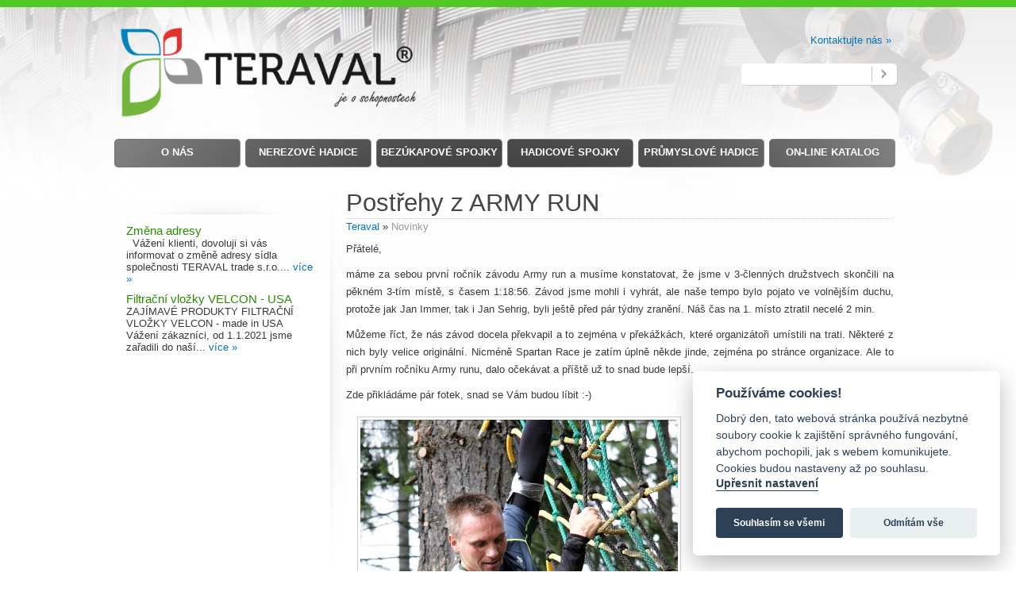

--- FILE ---
content_type: text/html; charset=utf-8
request_url: https://www.teraval.cz/cz/postrehy-z-army-run-1404042240.html
body_size: 6414
content:
<!DOCTYPE html PUBLIC "-//W3C//DTD XHTML 1.0 Transitional//EN" "http://www.w3.org/TR/xhtml1/DTD/xhtml1-transitional.dtd">
<html xmlns="http://www.w3.org/1999/xhtml" xmlns:fb="http://www.facebook.com/2008/fbml"  xml:lang="cs" lang="cs">
<head>
	<title>Teraval - Postřehy z ARMY RUN</title>
	<meta http-equiv="Content-Type" content="text/html; charset=utf-8" />
	<meta http-equiv="cache-control" content="public" />
	<meta http-equiv="expires" content="Thu, 01 Jan 1970 00:00:00 GMT" />
	<meta name="SKYPE_TOOLBAR" content="SKYPE_TOOLBAR_PARSER_COMPATIBLE" />
	<meta name="author" content="MPresent s.r.o." />
	<meta name="copyright" content="MPresent, 2026" />
	<meta name="creation_date" content="2011" />
	<meta name="robots" content="index, follow, archive" />
	<meta name="keywords" content="teraval, průmysl, komponenty, hadice, spojky, čerpací technologie" />
	<meta name="description" content="Firma Leoš Váleček - TERAVAL je součástí obchodního trhu se zaměřením na dodávky průmyslových komponentů" />
	<meta http-equiv="Pragma" content="no-cache" />
	<meta http-equiv="Expires" content="-1" />
	<link rel="icon" href="http://www.teraval.cz/favicon.ico" />
	<link href="/styles/lightbox.css?a=1 " rel="stylesheet" type="text/css" media="screen" />
	<link href="/styles/common.css?a=1 " rel="stylesheet" type="text/css" media="screen" />
	<link href="/styles/default.css?a=1 " rel="stylesheet" type="text/css" media="screen" />
	<link href="/styles/dhtmlmenu.css?a=1 " rel="stylesheet" type="text/css" media="screen" />
	<link href="/styles/components.css?a=1 " rel="stylesheet" type="text/css" media="screen" />
	<link href="/styles/print.css?a=1 " rel="stylesheet" type="text/css" media="print" />
	<link rel="alternate" type="application/rss+xml" title="Novinky" href="http://www.teraval.cz/cz/rss/rssnews/" />
	<script src="/javascripts/jquery.all.in.one.js" type="text/javascript"></script>
	<script src="/javascripts/jquery/jquery.lightbox.js" type="text/javascript"></script>
	<script src="/javascripts/dwelangCZ.js" type="text/javascript"></script>
	<script src="/javascripts/components/OnlineDiscussion.js" type="text/javascript"></script>
	<script src="/javascripts/components/Menu.js" type="text/javascript"></script>
	<script src="/dwe/javascripts/mpf_scripts.js" type="text/javascript"></script>
	<script type="text/javascript"> var AC_FL_RunContent = 0; </script>
	<script type="text/javascript"> var DetectFlashVer = 0; </script>
	<script type="text/javascript" src="/javascripts/dwe.js"></script>
	<script type="text/vbscript" src="/javascripts/swfver.vbs"></script>
	<script type="text/javascript">
		<!--
		this.FlashObjectsList = [];
		var root_url = 'http://www.teraval.cz/';
		// -->
	</script>
              <link href="/consent/cookieconsent.css" rel="stylesheet" />
            <script defer src="/consent/cookieconsent.js"></script>
            <script defer src="/consent/cookieconsent-init.js"></script>
</head>
<body onload="onLoadParseCommand();">
	<form id="mainForm" name="mainForm" enctype="multipart/form-data" method="post" action="">
		<p class="pinputs">
		<input type="hidden" value="" name="CommandName" id="CommandName" />
		<input type="hidden" value="" name="CommandArgument" id="CommandArgument" />
		<input type="hidden" value="" name="ComponentId" id="ComponentId" />
		</p>
		<div id="body">
	<div id="bodyTop">
	   <div id="bodyBottom">
	      <div id="bodyBottomFooter">
			   <div id="bodyHolder">
			      <div id="contentHolder">
			         <div id="rightHolder">
			            <div id="formId_9e67f3feb2b09ff2521a3fd303357f3d" class="detail">

	<div id="detail">
		<h1>Postřehy z ARMY RUN</h1>
		<div class="trace" ><a class="homeTrace" href="http://www.teraval.cz/cz/">Teraval</a> &raquo; <a href="http://www.teraval.cz/cz/novinky/nove-pridano-1404041935.html">Novinky</a></div>
		

		<!-- fckeditor content -->
		<p>Přátelé,</p>
<p>máme za sebou první ročník závodu Army run a musíme konstatovat, že jsme v 3-členných družstvech skončili na pěkném 3-tím místě, s časem 1:18:56. Závod jsme mohli i vyhrát, ale naše tempo bylo pojato ve volnějším duchu, protože jak Jan Immer, tak i Jan Sehrig, byli ještě před pár týdny zranění. Náš čas na 1. místo ztratil necelé 2 min.</p>
<p>Můžeme říct, že nás závod docela překvapil a to zejména v překážkách, které organizátoři umístili na trati. Některé z nich byly velice originální. Nicméně Spartan Race je zatím úplně někde jinde, zejména po stránce organizace. Ale to při prvním ročníku Army runu, dalo očekávat a příště už to snad bude lepší.</p>
<p>Zde přikládáme pár fotek, snad se Vám budou líbit :-)</p>
<p>&#160;<a href="http://www.teraval.cz/res/dwe-files/n_1404042270.jpg" rel="lightbox[img ]"><img width="400" vspace="3" hspace="3" height="600" src="http://www.teraval.cz/res/dwe-files/1404042270.jpg" alt="" />&#160;&#160; <br />
</a></p>
<p><a href="http://www.teraval.cz/res/dwe-files/n_1404042271.jpg" rel="lightbox[img ]"><img width="400" vspace="3" hspace="3" height="600" src="http://www.teraval.cz/res/dwe-files/1404042271.jpg" alt="" /></a> <a href="http://www.teraval.cz/res/dwe-files/n_1404042269.jpg" rel="lightbox[img ]"><img width="400" vspace="3" hspace="3" height="600" src="http://www.teraval.cz/res/dwe-files/1404042267.jpg" alt="" /><img width="400" vspace="3" hspace="3" height="600" alt="" src="http://www.teraval.cz/res/dwe-files/1404042268.jpg" /><img width="400" vspace="3" hspace="3" height="600" alt="" src="http://www.teraval.cz/res/dwe-files/1404042269.jpg" /></a></p>
<p>&#160;</p>
<p>více fotek zde</p>
<p><a href="https://www.dropbox.com/photos/album/WS2huKFzOpL3KFq" onclick="window.open(this.href,'','resizable=no,location=no,menubar=no,scrollbars=no,status=no,toolbar=no,fullscreen=no,dependent=no,status'); return false" title="ARMY RUN - DROPBOX" class="buttonGreen">Fotky z Army Run 2014 - DROPBOX<br />
</a></p>
<p>TERAVAL tým</p>
<p>&#160;</p>
<p>*************************************************************</p>
<p>Vážení přátelé,</p>
<p>TERAVAL tým se již brzy zúčastní nejtěžšího závodu SPARTAN&#160;RACE - tzv. BEAST.</p>
<p>Tento závod nás čeká za 3 týdny ve slovenschých Donovalech (FATRA) a protože si potřebujeme prověřit naší fyzickou zdatnost, vyrážíme tak na další extrémní překážkový závod. Na ARMY&#160;RUN.</p>
<p>V rámci přípravy, tak poběžíme trasu 10 km, tedy tzv. CIVIL. Zde si chceme nejen prověřit naší fyzickou kondici, o které (ne) pochybujeme :-), ale hlavně se chceme podívat i na jiný závod, než je SPARTAN&#160;RACE.</p>
<p><img width="703" vspace="3" hspace="3" height="260" alt="" class="frame" src="http://www.teraval.cz/res/dwe-files/1404042241.jpg" /></p>
<p>&#160;</p>
<p>Více o Army run - klikněte na odkaz</p>
<p><a target="_blank" href="http://www.armyrun.cz/cz/" title="ARMY RUN 2014 " class="buttonBlue">KLIKNI&#160;ZDE</a></p>
<p>Fotky ze závodu, postřehy atd. budou dostupné po tomto víkendu.</p>
<p>TERAVAL tým&#160;</p>
		<!-- END fckeditor content -->

		
		
		

		
	</div>

	
	
	
</div>
<div id="inqury">
	<h2>Anketa:</h2>    
    <div class="otazka">Anketní otázka ANO/NE?</div>
		
		              <a href="#" class="fl" onclick="sendCommand('CmdVote',17)">Ano, dobrý :-)</a><span class="fr">95%</span>
		              <div class="bar clear"><div class="fill" style="width:95%;"></div></div>
		
		              <a href="#" class="fl" onclick="sendCommand('CmdVote',18)">Nic moc :-(</a><span class="fr">5%</span>
		              <div class="bar clear"><div class="fill" style="width:5%;"></div></div>
		
		<div class="hlasovalo">Celkem hlasujících: </div>
		<div class="select"></div>            
</div>

               

			            <br /><br /><br /><br /><br /><br /><br /><br /><br /><br />
			            <br /><br /><br /><br /><br /><br /><br /><br /><br /><br />
			         </div>
					   <div id="leftHolder">
					      <div id="mainMenuLeft">
					      	<!-- Menu START -->

<!-- Menu END -->



<script type="text/javascript">
var menu0 = new Menu("#mainmenuLeft"); 
menu0.type = 'v';
menu0.execute();
</script>

					      </div>
					      <div class="clearLine">&nbsp;</div>
					      <div id="newsHolder" class="inner">
					         

	<div class="item">
	  <h4>Změna adresy</h4>
	  <p>&#160;
Vážení klienti,
dovoluji si vás informovat o změně adresy sídla společnosti TERAVAL trade s.r.o.... <a href="http://www.teraval.cz/novinky/" title="Změna adresy">více &raquo;</a></p>
	</div>

	<div class="item">
	  <h4>Filtrační vložky VELCON - USA</h4>
	  <p>ZAJÍMAVÉ PRODUKTY

FILTRAČNÍ VLOŽKY VELCON - made in USA

&#160;
Vážení zákazníci, od 1.1.2021 jsme zařadili do naší... <a href="http://www.teraval.cz/novinky/" title="Filtrační vložky VELCON - USA">více &raquo;</a></p>
	</div>

					      </div>
					   </div>
					   <div class="clear"></div>
						<div id="footerHolder">
	<strong>TERAVAL trade s.r.o.</strong> | <a target="_blank"  href="https://maps.google.com/?q=Petra+Jilemnick%C3%A9ho+2460/7,+CZ+434+01+Most&amp;entry=gmail&amp;source=g">Petra Jilemnického 2460/7, CZ 434 01 Most</a> | Telefon: +420 417 639 778 | Mobil: +420 777 266 475 | e-mail: <a onclick="posliZpravu('valecek[zavinac]teraval.cz')">valecek&#160;&#64;&#160;teraval.cz</a><br />
	
	
	

Realizace <a target="_blank" href="http://www.flexisystems.cz" title="tvorba software">FlexiSystems s.r.o.</a>: <a target="_blank" href="http://www.flexisite.cz" title="tvorba webových stránek">tvorba webových stránek</a>, <a target="_blank" href="http://www.edituj.cz" title="redakční systém">redakční systém</a>.

	
	
</div>
<script type="text/plain"  data-cookiecategory="analytics">

  var _gaq = _gaq || [];
  _gaq.push(['_setAccount', 'UA-27520538-1']);
  _gaq.push(['_trackPageview']);

  (function() {
    var ga = document.createElement('script'); ga.type = 'text/javascript'; ga.async = true;
    ga.src = ('https:' == document.location.protocol ? 'https://ssl' : 'http://www') + '.google-analytics.com/ga.js';
    var s = document.getElementsByTagName('script')[0]; s.parentNode.insertBefore(ga, s);
  })();

</script>
					</div>
					<div id="menuHolder">
					   <!-- Menu START -->

	<ul class="list" id="mainmenu">
		
<li class="item submenu pos0  first ">

<a href="http://www.teraval.cz/cz/kontakt-teraval-trade-s-r-o-1404042375.html" class=" " target="_self">O nás</a> 

<ul class="subList level_1 ">

<li class="item pos0  first ">

<a href="http://www.teraval.cz/cz/o-nas-1404041521.html" class=" " target="_self">O nás</a> 

</li>

<li class="item pos1  ">

<a href="http://www.teraval.cz/cz/osobni-profil-1404041583.html" class=" " target="_self">Osobní profil</a> 

</li>

<li class="item pos2  ">

<a href="http://www.teraval.cz/cz/sponzoring-1404041545.html" class=" " target="_self">Sponzoring</a> 

</li>

<li class="item pos3  last ">

<a href="http://www.teraval.cz/cz/ke-stazeni-1404041643.html" class=" " target="_self">Ke stažení</a> 

</li>

</ul>

</li>

<li class="item submenu pos1  ">

<a href="http://www.teraval.cz/cz/nerezove-hadice-1404042462.html" class=" " target="_self">Nerezové hadice</a> 

<ul class="subList level_1 ">

<li class="item pos0  first ">

<a href="http://www.teraval.cz/cz/nerezove-a-kryogenni-hadice-tinkair-1404041651.html" class=" " target="_self">nerezové a kryogenní hadice TINKAIR</a> 

</li>

<li class="item pos1  last ">

<a href="http://www.teraval.cz/cz/vakuovane-kryogenni-hadice-teravac-flexi-1404042058.html" class=" " target="_self">vakuované kryogenní hadice - TERAVAC FLEXI</a> 

</li>

</ul>

</li>

<li class="item submenu pos2  ">

<a href="http://www.teraval.cz/cz/mann-tek-bezukapove-spojky-1404042464.html" class=" " target="_self">Bezúkapové spojky</a> 

<ul class="subList level_1 ">

<li class="item pos0  first ">

<a href="http://www.teraval.cz/cz/spojky-ddc-kapalna-media-1404042465.html" class=" " target="_self">spojky DDC - kapalná média</a> 

</li>

<li class="item pos1  ">

<a href="http://www.teraval.cz/cz/spojky-dgc-lpg-a-plynna-media-1404042466.html" class=" " target="_self">spojky DGC - LPG a plynná média</a> 

</li>

<li class="item pos2  ">

<a href="http://www.teraval.cz/cz/spojky-dac-letecke-spojky-1404042467.html" class=" " target="_self">spojky DAC - letecké spojky</a> 

</li>

<li class="item pos3  ">

<a href="http://www.teraval.cz/cz/spojky-dcc-lnc-a-kryogenni-latky-196-c-1404042468.html" class=" " target="_self">spojky DCC - LNC a kryogenní látky -196°C</a> 

</li>

<li class="item pos4  last ">

<a href="http://www.teraval.cz/cz/spojky-sbc-trhaci-spojky-1404042469.html" class=" " target="_self">spojky SBC - trhací spojky</a> 

</li>

</ul>

</li>

<li class="item submenu pos3  ">

<a href="http://www.teraval.cz/cz/hadicove-spojky-1404041567.html" class=" " target="_self">Hadicové spojky</a> 

<ul class="subList level_1 ">

<li class="item pos0  first ">

<a href="http://www.teraval.cz/cz/spojky-kamlok-1404041703.html" class=" " target="_self">spojky KAMLOK</a> 

</li>

<li class="item pos1  ">

<a href="http://www.teraval.cz/cz/spojky-tw-tanker-din28450-1404041691.html" class=" " target="_self">spojky TW Tanker DIN28450</a> 

</li>

<li class="item pos2  ">

<a href="http://www.teraval.cz/cz/mann-tek-bezukapove-spojky-1404041697.html" class=" " target="_self">MANN-TEK bezúkapové spojky</a> 

</li>

<li class="item pos3  ">

<a href="http://www.teraval.cz/cz/spojky-a-spony-en14420-1404041692.html" class=" " target="_self">spojky a spony EN14420</a> 

</li>

<li class="item pos4  ">

<a href="http://www.teraval.cz/cz/spojky-storz-1404041693.html" class=" " target="_self">spojky STORZ</a> 

</li>

<li class="item pos5  ">

<a href="http://www.teraval.cz/cz/spojky-guillemin-1404041694.html" class=" " target="_self">spojky GUILLEMIN</a> 

</li>

<li class="item pos6  ">

<a href="http://www.teraval.cz/cz/spojky-perrot-1404041695.html" class=" " target="_self">spojky PERROT</a> 

</li>

<li class="item pos7  ">

<a href="http://www.teraval.cz/cz/spojky-bauer-1404041696.html" class=" " target="_self">spojky BAUER</a> 

</li>

<li class="item pos8  ">

<a href="http://www.teraval.cz/cz/hadicove-priruby-1404041699.html" class=" " target="_self">hadicové příruby</a> 

</li>

<li class="item pos9  ">

<a href="http://www.teraval.cz/cz/bezpecnostni-trhaci-spojky-1404041698.html" class=" " target="_self">bezpečnostní trhací spojky</a> 

</li>

<li class="item pos10  ">

<a href="http://www.teraval.cz/cz/bezukapova-spojka-pro-ad-blue-1404042113.html" class=" " target="_self">bezúkapová spojka pro AD-BLUE</a> 

</li>

<li class="item pos11  ">

<a href="http://www.teraval.cz/cz/zeleznicni-spojky-raj-1404042360.html" class=" " target="_self">železniční spojky RAJ</a> 

</li>

<li class="item pos12  ">

<a href="http://www.teraval.cz/cz/spojky-spherical-1404042361.html" class=" " target="_self">spojky SPHERICAL</a> 

</li>

<li class="item pos13  last ">

<a href="http://www.teraval.cz/cz/vagonove-spojky-mito-din6602-1404042492.html" class=" " target="_self">vagónové spojky MITO DIN6602</a> 

</li>

</ul>

</li>

<li class="item submenu pos4  ">

<a href="http://www.teraval.cz/cz/hadice-1404041523.html" class=" " target="_self">Průmyslové hadice</a> 

<ul class="subList level_1 ">

<li class="item pos0  first ">

<a href="http://www.teraval.cz/cz/kompozitni-hadice-gutteling-1404041676.html" class=" " target="_self">kompozitní hadice - GUTTELING</a> 

</li>

<li class="item pos1  ">

<a href="http://www.teraval.cz/cz/hadice-pro-phm-kanaflex-st120lt-1404041530.html" class=" " target="_self">hadice pro PHM - KANAFLEX ST120LT</a> 

</li>

<li class="item pos2  ">

<a href="http://www.teraval.cz/cz/hadice-pro-asfalt-tera-bitumen-220-1404041738.html" class=" " target="_self">hadice pro asfalt - TERA BITUMEN 220</a> 

</li>

<li class="item pos3  ">

<a href="http://www.teraval.cz/cz/hadice-pro-chemii-terachem-upe-1404042006.html" class=" " target="_self">hadice pro chemii - TERACHEM UPE</a> 

</li>

<li class="item pos4  ">

<a href="http://www.teraval.cz/cz/hadice-pro-chemii-manichem-upe-1404042046.html" class=" " target="_self">hadice pro chemii - MANICHEM UPE</a> 

</li>

<li class="item pos5  ">

<a href="http://www.teraval.cz/cz/pryzove-hadice-1404041637.html" class=" " target="_self">pryžové hadice</a> 

</li>

<li class="item pos6  ">

<a href="http://www.teraval.cz/cz/odsavaci-hadice-1404041659.html" class=" " target="_self">odsávací hadice</a> 

</li>

<li class="item pos7  ">

<a href="http://www.teraval.cz/cz/pozarni-hadice-1404041665.html" class=" " target="_self">požární hadice</a> 

</li>

<li class="item pos8  last ">

<a href="http://www.teraval.cz/cz/plastove-hadice-1404041688.html" class=" " target="_self">plastové hadice</a> 

</li>

</ul>

</li>

<li class="item pos5  last ">

<a href="https://www.teraval.cz/shop/" class=" " target="_self">on-line Katalog</a> 

</li>

	</ul>

<!-- Menu END -->



<script type="text/javascript">
var menu1 = new Menu("#mainmenu"); 
menu1.type = 'h';
menu1.execute();
</script>

					</div>
					<div id="headerholder">
					   <a class="logoTeraval" href="http://www.teraval.cz/" title="Teraval - úvodní strana">&nbsp;</a>
					</div>
					<div id="searchHolder">
	<input type="text" class="searchInput" value="" id="searchWord" name="searchWord" onkeypress="searchKeyEnter(this,event);" />
	<input id="searchButton" type="submit" onclick="sendCommand('CmdSearch'); return FALSE;" value="" class="searchButton" name="CmdSearch" onkeypress="searchKeyEnter(this,event);"/>
	<div class="clear"></div>
</div> 
<div id="headerSlogan">
	<div class="slogan slogan-2"></div>
</div>
					<a class="topContact" href="/cz/kontakt-teraval-trade-s-r-o-1404042375.html" title="Kontaktujte nás">Kontaktujte nás &raquo;</a>
				</div>
			</div>
		</div>
	</div>
<script type="text/plain" data-cookiecategory="marketing">
/* <![CDATA[ */
var seznam_retargeting_id = 51900;
/* ]]> */
</script>
<script type="text/plain" data-cookiecategory="marketing" src="//c.imedia.cz/js/retargeting.js"></script>

</div>

<script type="text/javascript">

$(document).ready(function()
{
	$(".homeBox a img").mouseenter(function ()
	{
		$(this).animate({"opacity": "0.5"}, 200, function()
		{
			$(this).animate({"opacity": "1"}, 200);
  		});
	});
});
</script>
		<div id="tooltips"></div>
		<div id="dialogs"></div>
	</form>
	<script type="text/javascript" src="/javascripts/contextsearchresult.js"></script>
</body>


</html>


--- FILE ---
content_type: text/css
request_url: https://www.teraval.cz/styles/common.css?a=1
body_size: 2497
content:
/******************************************************************************/
/*********** NADPISY ************/

h1,h2,h3,h4,h5,h6 {
	margin:0px; padding:0px;
}
#homeBox h2 {
    font-family: Calibri, Myriad Pro;
    font-size: 12pt;
    color: #303030;
    padding: 1px 0px 0px 15px;
    margin: 10px 0px 0px 19px;
    line-height: 90%;
}
#homeBox h2.greenItem {
	background: url('../images/greenItem.gif') no-repeat left center;
}
#homeBox h2.redItem {
	background: url('../images/redItem.gif') no-repeat left center;
}
#homeBox h2.blueItem {
	background: url('../images/blueItem.gif') no-repeat left center;
}
#homeBox h2.greyItem {
	background: url('../images/greyItem.gif') no-repeat left center;
}
#greenBox h3 {
	color: #023c01;
   font-size: 19pt; font-weight: normal;
   letter-spacing: -1px;
   margin: 0px 0px 10px 0px;
}
#greenBox h4 {
   color: #023c01;
   font-size: 11pt;
}
#rightHolder h1 {
   font-size: 23pt; font-weight: normal;
   color:#454545;
   border-bottom: 1px dotted #ccc;
   margin: 0px 0px 2px 0px; padding: 0px 0px 5px 0px;
   line-height: 100%;
}
#rightHolder h2 {
   font-size: 21pt; font-weight: normal;
   color:#007ebf;
   margin: 0px 0px 10px 0px; padding: 0px 0px 5px 0px;
   line-height: 100%;
}
#rightHolder h3 {
   font-size: 19pt; font-weight: normal;
   color:#c21a0e;
   margin: 0px 0px 8px 0px; padding: 0px 0px 5px 0px;
   line-height: 100%;
}
#rightHolder h4 {
   font-size: 17pt; font-weight: normal;
   color:#666;
   margin: 0px 0px 7px 0px; padding: 0px 0px 5px 0px;
   line-height: 100%;
}
#rightHolder h5 {
   font-size: 17pt; font-weight: normal;
   color:#222;
   margin: 0px 0px 6px 0px; padding: 0px 0px 5px 0px;
   line-height: 100%;
}
#rightHolder h6 {
   font-size: 15pt; font-weight: normal;
   color:#000;
   margin: 0px 0px 6px 0px; padding: 0px 0px 5px 0px;
   line-height: 100%;
}
#leftHolder h4 {
   font-size: 11pt; font-weight: normal;
   color:#278c00;
   margin: 5px 0px 0px 15px;
}
#rightHolder h2.newsTitle {
   background: url('../images/icoNews.gif') no-repeat left center;
   padding: 2px 0 2px 25px;
   font-size: 13pt;
}
h1.homeTitle {
    font-size: 8px;
    position: absolute;
    left: 2px;
    top: 82px;
    width: 50px;
    line-height: 100%;
    text-indent: -5000px;
}


/******************************************************************************/
/*********** ÁČKA ************/

a {
	color: #0075b7;
	text-decoration: none;
}
a:hover {
  text-decoration: underline;
}
.logoTeraval {
    background: url(../images/logoTeraval.png?a=1) no-repeat left top;
    display: block;
    width: 494px;
    height: 117px;
    position: absolute;
    left: 0px;
    top: 25px;
    text-decoration: none;
    background-size: contain;
    margin-top: 6px;
}
}
.topContact {
	background: url('../images/topContact.png') no-repeat left top;
	width:180px; height: 27px;
	display: block;
   position: absolute;
   right: 5px; top: 0px;
   color:#023c00;
   text-transform: uppercase;
   font-weight: bold;
   padding: 8px 0px 0px 17px;
}
#greenBox a {
   color: #023c01;
}
.redButton {
	background: url('../images/redButton.png') no-repeat left top;
	display: block;
	width:202px; height: 29px;
	padding: 9px 0px 0px 35px;
	color: #fff;
   text-decoration: none; text-transform: uppercase;
   font-weight: bold;
}
.redButton.top {
	margin: -41px 7px 32px 0px;
}
.redButton.bottom {
	margin: 3px 0px 0px 0px;
}
#footerHolder a {
	color:#626162;
}
.trace a {
	color: #989898;
}
.trace a.homeTrace {
	color:#0075b7;
}
a.buttonRed {
	display: inline-block;
	padding: 7px 15px; margin: 0px 5px 5px 0px;
	background: #de1608;
	border: 2px solid #bf0e02;
	color: #fff;
   text-decoration: none;
   -webkit-border-radius: 4px;
	-moz-border-radius: 4px;
	border-radius: 4px;
}
a.buttonRed:hover {
	background: #bf0e02;
}
a.buttonBlue {
	display: inline-block;
	padding: 7px 15px; margin: 0px 5px 5px 0px;
	background: #1487c8;
	border: 2px solid #0f6ea4;
	color: #fff;
   text-decoration: none;
   -webkit-border-radius: 4px;
	-moz-border-radius: 4px;
	border-radius: 4px;
}
a.buttonBlue:hover {
	background: #0f6ea4;
}
a.buttonGreen {
	display: inline-block;
	padding: 7px 15px; margin: 0px 5px 5px 0px;
	background: #3dab3e;
	border: 2px solid #279228;
	color: #fff;
   text-decoration: none;
   -webkit-border-radius: 4px;
	-moz-border-radius: 4px;
	border-radius: 4px;
}
a.buttonGreen:hover {
	background: #279228;
}
a.buttonGrey {
	display: inline-block;
	padding: 7px 15px; margin: 0px 5px 5px 0px;
	background: #878787;
	border: 2px solid #656565;
	color: #fff;
   text-decoration: none;
   -webkit-border-radius: 4px;
	-moz-border-radius: 4px;
	border-radius: 4px;
}
a.buttonGrey:hover {
	background: #656565;
}

/******************************************************************************/
/*********** CLASS ************/

.red {
	color:#ce190e;
}
.blue {
	color: #007abd;
}
.green {
	color: #4eb148;
}

/******************************************************************************/
/*********** IMAGES ************/

#rightHolder img {
    border: 1px solid #CCCCCC;
    margin: 6px 10px 0px 10px;
    padding: 3px;
}

#rightHolder .obrazek a img {
      border: 0 none; 
    margin: 3px 0 0px 0;
    padding: 3px;
}


#rightHolder img[align='left'] {
	margin:6px 10px 0px 0px;
}
#rightHolder img[align='right'] {
	margin:0px 10px 6px 0px;
}
#rightHolder .noBorder, #rightHolder .frame {
	margin:0px; padding:0px;
	border:none;
}

/******************************************************************************/
/*********** SEZNAMY ************/

#menuHolder ul {
   list-style-type: none;
   margin:0px; padding:0px;
}
#menuHolder ul li {
   list-style-type: none;
   display: block;
   float:left;
   position: relative;
}
#menuHolder ul li a {
   background: url('../images/backgroundMenu.png') no-repeat;
	width:159px; height:27px;
   text-align: center; text-transform: uppercase;
	color:#fff;
	display: block;
   font-weight: bold;
	padding: 9px 0px 0px 0px; margin: 0px 6px 0px 0px;
}
#menuHolder ul li.pos0 a {
   background-position: left top;
}
#menuHolder ul li.pos1 a {
   background-position: -159px top;
}
#menuHolder ul li.pos2 a {
   background-position: -318px top;
}
#menuHolder ul li.pos3 a {
   background-position: -477px top;
}
#menuHolder ul li.pos4 a {
   background-position: -636px top;
}
#menuHolder ul li.pos5 a {
   background-position: -795px top;
}
#menuHolder ul li.last a {
	margin:0px;
}
#menuHolder ul li a:hover,
#menuHolder ul li a.active {
	background-position: right top;
   text-decoration: none;
}
#menuHolder ul li ul {
	display: none;
   position: absolute;
   left:0px; top: 36px;
   width:200px;
   padding: 5px 0px 0px 0px;
}
#menuHolder ul li ul li {
	float:none;
}
#menuHolder ul li ul li a {
	background:none;
	background-image: url('../images/greySpacer.png');
   text-align: left; text-transform: none;
   font-weight: normal;
   padding: 5px 10px; margin: 0px;
   width:180px; height: auto;
}
#menuHolder ul li ul li a:hover {
	background: #454545;
}
#mainMenuLeft ul {
   list-style-type: none;
   margin: 7px 0px 0px 0px; padding: 0px;
}
#mainMenuLeft ul li {
	display: block;
}
#mainMenuLeft ul li a {
	background: url('../images/arrowList.png') no-repeat left center;
	padding: 5px 0px 5px 30px; margin: 0px 0px 0px 0px;
	display: block;
	width:223px;
	color:#6c6c6c;
	border-bottom:1px dotted #ccc;
}
#mainMenuLeft ul li a:hover,
#mainMenuLeft ul li a.active,
#mainMenuLeft ul li a.open {
   background-position: right center;
   color: #0270ac;
   text-decoration: none;
}
#mainMenuLeft ul li.last a {
	border-bottom: none;
}
#mainMenuLeft ul li ul {
	background: #f8f8f8;
	margin: 0px 15px 0px 0px; padding: 5px 0px;
}
#mainMenuLeft ul li ul li a {
	background-position: 15px center;
	color:#484848;
	padding: 2px 0px 2px 45px;
	width: 208px;
	border:none;
}
#mainMenuLeft ul li ul li a:hover,
#mainMenuLeft ul li ul li a.open,
#mainMenuLeft ul li ul li a.active {
   background-position: -237px center;
   color: #000;
   text-decoration: none;
}
#pureDocument ul,
#rightHolder ul {
   list-style-type: none;
   margin: 0px; padding: 0px;
}
#pureDocument ul li,
#rightHolder ul li {
	background: url('../images/listItem.png') no-repeat left 6px;
	display: block;
	padding: 3px 0px 3px 10px;
}

/******************************************************************************/
/*********** PECKA ************/

#greenBox p {
	margin: 0px 0px 10px 0px;
}
#leftHolder p {
	margin: 0px 15px 10px 15px;
}
#rightHolder p {
   line-height: 170%;
	text-align: justify;
	margin: 0px 0px 10px 0px;
}

/******************************************************************************/
/*********** TABLE ************/

body table {
  border-collapse: collapse;
  border: 1px solid #ccc;
  margin-top:10px;
  margin-bottom:10px;
  font-size:13px;
}
body table td {
  border-collapse: collapse;
  border: 1px solid #ccc;
  padding:5px;
}
body table.form_table1 {
  border-collapse: collapse;
  border: 1px solid #fff;
}
body table.form_table1 td {
  border-collapse: collapse;
  border: 1px solid #fff;
  color:white;
  background:#4b4b4b;
  padding:5px;
}
body table.form_table2 {
   border-collapse: collapse;
   border:none;
}
body table.form_table2 tr td {
	padding:5px 0px;
	border:none;
   border-collapse: collapse;
}

/******************************************************************************/
/*********** INPUT ************/

input.searchInput {
	border:none;
	background:none;
	color:#8f8e8e;
	margin: 4px 0px 0px 5px;
	float:left;
	width: 152px;
}
.searchButton {
	width:40px; height:27px;
	display:block;
	float:right;
	border:none;
	background: none;
   cursor: pointer;
}
#rightHolder input.Count {
	background: none repeat scroll 0 0 white;
	border: 1px solid #CCCCCC;
	color: #737373;
	display: block;
	height: 19px;
	margin-left: 10px;
	padding-top: 0;
	&padding-top:5px;
	&height:20px;
	width: 25px !important;
}
input.BuyIn {
	background: none repeat scroll 0 0 #93117e;
	border: medium none;
	color: #FFFFFF;
	cursor: pointer;
	display: block;
	margin-left: 10px;
}
input.go {
	display:block;
	background: #93117e;
	color:#FFF;
	border:none;
   font-size: 12px;
   padding:1px 5px;
   cursor: pointer;
}
#rightHolder input[type="text"], #rightHolder input[type="password"] {
	border:1px solid #ccc;
	padding:5px 5px;
	width:220px;
}
#rightHolder textarea {
	border:1px solid #ccc;
	padding:5px 5px;
	resize:none;
}
#rightHolder input[type="button"], #rightHolder input[type="submit"], #rightHolder input[type="reset"] {
	border:1px solid #b2190d;
	padding:5px 15px;
	background: #ca0d00;
	width:180px;
	color:#fff;
   cursor: pointer;
}
#rightHolder input[type="button"]:hover, #rightHolder input[type="submit"]:hover, #rightHolder input[type="reset"]:hover {
	background:#b30c00;
}

/******************************************************************************/
/*********** CONTETN CART ************/

div#full_shopcart, div#empty_shopcart {
	color: white;
	height: 82px;
	overflow: hidden;
	position: absolute;
	left: 326px;
	top: 130px;
	width: 261px;
   font-size: 12px !important;
}
.tac {padding-top: 15px;}

div.formular {
	padding:20px;
	border:1px solid #ccc;
	border-bottom-width:3px;
	margin-top:10px;
}
div#BottomRightPadd p#suma_razba,
div#BottomRightPadd p#suma_potisk {
	font-size: 17pt;
	font-weight: bold;
	margin:0px;
	text-align: right;
}

/*******SLEVY*****/
.puvodni_skrt {
	display: inline;
	color: #9f9f9f !important;
	font-weight: normal !important;
	text-decoration: line-through;
}

/******************************************************************************/
/*********** CLASSES ************/

.fl { float:left !important;}
.fr {float:right !important;}
.fn {float:none !important;}
.tal {text-align: left !important;}
.tar {text-align: right !important;}
.tac {text-align: center !important;}
.vat {vertical-align: top !important;}
.vam {vertical-align: middle !important;}
.vab {vertical-align: bottom !important;}
.bn {border:none !important;}
.bgn {background: none !important;}
.dn {display: none !important;}
.mrn {margin-right:0px !important;}
.mln {margin-left:0px !important;}
.mtn {margin-top:0px !important;}
.mbn {margin-bottom:0px !important;}
.fsi {font-style:italic !important;}
.fwb {font-weight:bold !important;}
.fwn {font-weight:none !important;}
.tdu {text-decoration: underline !important;}
.tdn {text-decoration: none !important;}
.db {display:block !important;}
.wsnw {white-space: nowrap !important;}
.w1 {width:1% !important;}
.w2 {width:2% !important;}
.w3 {width:3% !important;}
.w4 {width:4% !important;}
.w5 {width:5% !important;}
.w6 {width:6% !important;}
.w7 {width:7% !important;}
.w8 {width:8% !important;}
.w9 {width:9% !important;}
.w10 {width:10% !important;}
.w11 {width:11% !important;}
.w12 {width:12% !important;}
.w13 {width:13% !important;}
.w14 {width:14% !important;}
.w15 {width:15% !important;}
.w16 {width:16% !important;}
.w17 {width:17% !important;}
.w18 {width:18% !important;}
.w19 {width:19% !important;}
.w20 {width:20% !important;}
.w21 {width:21% !important;}
.w22 {width:22% !important;}
.w23 {width:23% !important;}
.w24 {width:24% !important;}
.w25 {width:25% !important;}
.w26 {width:26% !important;}
.w27 {width:27% !important;}
.w28 {width:28% !important;}
.w29 {width:29% !important;}
.w30 {width:30% !important;}
.w31 {width:31% !important;}
.w32 {width:32% !important;}
.w33 {width:33% !important;}
.w34 {width:34% !important;}
.w35 {width:35% !important;}
.w36 {width:36% !important;}
.w37 {width:37% !important;}
.w38 {width:38% !important;}
.w39 {width:39% !important;}
.w40 {width:40% !important;}
.w41 {width:41% !important;}
.w42 {width:42% !important;}
.w43 {width:43% !important;}
.w44 {width:44% !important;}
.w45 {width:45% !important;}
.w46 {width:46% !important;}
.w47 {width:47% !important;}
.w48 {width:48% !important;}
.w49 {width:49% !important;}
.w50 {width:50% !important;}
.w51 {width:51% !important;}
.w52 {width:52% !important;}
.w53 {width:53% !important;}
.w54 {width:54% !important;}
.w55 {width:55% !important;}
.w56 {width:56% !important;}
.w57 {width:57% !important;}
.w58 {width:58% !important;}
.w59 {width:59% !important;}
.w60 {width:60% !important;}
.w61 {width:61% !important;}
.w62 {width:62% !important;}
.w63 {width:63% !important;}
.w64 {width:64% !important;}
.w65 {width:65% !important;}
.w66 {width:66% !important;}
.w67 {width:67% !important;}
.w68 {width:68% !important;}
.w69 {width:69% !important;}
.w70 {width:70% !important;}
.w71 {width:71% !important;}
.w72 {width:72% !important;}
.w73 {width:73% !important;}
.w74 {width:74% !important;}
.w75 {width:75% !important;}
.w76 {width:76% !important;}
.w77 {width:77% !important;}
.w78 {width:78% !important;}
.w79 {width:79% !important;}
.w80 {width:80% !important;}
.w81 {width:81% !important;}
.w82 {width:82% !important;}
.w83 {width:83% !important;}
.w84 {width:84% !important;}
.w85 {width:85% !important;}
.w86 {width:86% !important;}
.w87 {width:87% !important;}
.w88 {width:88% !important;}
.w89 {width:89% !important;}
.w90 {width:90% !important;}
.w91 {width:91% !important;}
.w92 {width:92% !important;}
.w93 {width:93% !important;}
.w94 {width:94% !important;}
.w95 {width:95% !important;}
.w96 {width:96% !important;}
.w97 {width:97% !important;}
.w98 {width:98% !important;}
.w99 {width:99% !important;}
.w100 {width:100% !important;}


 
div.produkt .jmeno a:hover {
    text-decoration: none;
}

--- FILE ---
content_type: text/css
request_url: https://www.teraval.cz/styles/default.css?a=1
body_size: 1194
content:
/*  Documetn CSS - Teraval - Zdeněk Vítek */
a, abbr, acronym, address, applet, article, aside, audio, b, blockquote, big, body, center, canvas, caption, cite, code, command, datalist, dd, del, details, dfn, dl, div, dt, em, embed, fieldset, figcaption, figure, font, footer, form, h1, h2, h3, h4, h5, h6, header, hgroup, html, i, iframe, img, ins, kbd, keygen, label, legend, li, meter, nav, object, ol, output, p, pre, progress, q, s, samp, section, small, span, source, strike, strong, sub, sup, table, tbody, tfoot, thead, th, tr, tdvideo, tt, u, ul, var {
	background: none repeat scroll 0 0 transparent;
	border: 0 none;
	margin: 0;
	outline: 0 none;
	padding: 0;
	vertical-align: top;
}
body {
	background: #ffffff url('../images/backgroundFooter.jpg') repeat-x 0 bottom;
	font-family: Tahoma, Arial, Tahoma;
	color: #393939;
	line-height: 150%
	text-align: center;
	margin:0px; padding:0 0 0 0;
   overflow-y: scroll;
	font-size:13px;
}
div.Clear, div.clear  {
	clear: both;
	font-size:0px;
	height:0px;
}
.pinputs {
	padding: 0; margin: 0;
}

/******************************************************************************/
/*********** ZÁKLAD ************/

#body {
	background: url('../images/background.jpg') repeat-x;
}
#bodyTop {
	background: url('../images/backgroundTop.jpg') no-repeat center top;
}
#bodyBottom {
	background: url('../images/backgroundFooter.gif') no-repeat left bottom;
}
#bodyBottomFooter {
   background: url('../images/footerHadice.jpg') no-repeat center bottom;
}
#homeGradient {
   background: url('../images/homeGradient.png') no-repeat center 175px;
}
#homeBoxGradient {
   background: url('../images/boxShadow.png') no-repeat center 220px;
}
#bodyHolder {
	width:992px;
	margin:0 auto;
   text-align: left;
   position: relative;
}
#headerHolder {
	height:226px; width:100%;
   position: absolute;
   left: 0px; top: 0px;
}
#contentHolder {
	width:100%;
	margin:0px; padding: 240px 0px 120px 0px;
}
#menuHolder {
   position: absolute;
   left:0px; top: 175px;
   height: 36px; width:992px;
}
#leftHolder {
	float:left;
	width: 270px;
}
#rightHolder {
	background: url('../images/contentGradient.png') no-repeat left top;
	width: 690px;
	float: right;
	padding: 0px 10px 0px 20px;
   position: relative;
}
#footerHolder {
	height:75px; width:992px;
   position: absolute;
   padding: 20px 0px 0px 0px;
   bottom: 0px; left: 0px;
   color:#626162;
   line-height: 160%;
}
#searchHolder {
	background: url('../images/backgroundSearch.png') no-repeat left top;
	width:197px; height:28px;
   position: absolute;
   right:5px; top:80px;
}

/******************************************************************************/
/*********** SEARCH ************/

#search {
	background: url('../images/search.png') no-repeat left top;
	width: 206px; height:27px;
   position: absolute;
   top:150px; left: 68px;
}

/******************************************************************************/
/*********** SIDEBAR ************/

#leftHolder #newsHolder {
	margin: 10px 0px 0px 0px;
}
.clearLine {
	background: url('../images/clearLine.png') no-repeat center top;
	height:33px; width: 100%;
	display: block;
}

/******************************************************************************/
/*********** GALLERY ************/

#rightHolder #galleryHolder {
	width: 110%;
	margin: 20px 0px 0px 0px;
}
#rightHolder #galleryHolder .picture {
	display: block;
	float:left;
	width: 222px;
   text-align: center;
	margin: 0px 15px 25px 0px;
}
#rightHolder #galleryHolder .picture a img {
	margin:0px;
}

/******************************************************************************/
/*********** CONTENT ************/

#tooltips {
	display:none;
}
#headerSlogan {
	display: none;
   position: absolute;
   top:126px; left:250px;
   width:207px; height: 20px;
}
#headerSlogan .slogan {
	width: 207px; height: 20px;
	display: block;
}
#headerSlogan .slogan.slogan-1 {
   background: url('../images/slogan1.png') no-repeat left top;
}
#headerSlogan .slogan.slogan-2 {
   background: url('../images/slogan2.png') no-repeat left top;
}
#homeBox .homeBox {
	background: url('../images/homeBox.png') no-repeat left top;
	width:244px; height:268px;
	display: block;
	float:left;
	margin: 0px 5px 0px 0px;
}
#homeBox .homeBox img {
	margin:6px 0px 0px 19px; padding:0px;
	border: none;
	width: 218px; height: 173px;
}
#homeBox .homeBox .boxImage {
	display: block;
	width: 218px; height: 173px;
	margin: 6px 0px 0px 18px;
}
#homeBox .homeBox .boxImage a.boxOverlay {
	background: url('../images/boxOverlay.png') no-repeat left top;
	display: block;
	width: 218px; height: 173px;
}
#homeBox .homeBox .boxImage a.boxOverlay:hover {
   text-decoration: none;
}
#homeBox .last {
	margin: 0px;
}
#greenBox {
	background: url('../images/greenBox.png') no-repeat left top;
	width: 985px; height:232px;
   overflow: hidden;
   color: #fff;
}
#greenBox .detail {
	width:423px; height:192px;
	float:left;
	display: block;
	padding: 0px 35px 0px 35px; margin: 20px 0px;
}
#greenBox #newsHolder {
	width:421px; height: 192px;
	float:right;
	padding: 0px 35px 0px 35px; margin: 20px 0px;
	border-left: 1px solid #217900;
}
#flash {
    height: 255px; width: 235px;
    overflow: hidden;
    position: relative;
}
#flash .screen {
	background: url('../images/screenAnime.png') no-repeat left top;
	width: 235px; height: 255px;
	display: block;
   position: absolute;
   z-index: 50;
   left:0px; top:0px;
}
#flash .item {
	display: none;
   position: absolute;
   left:0px; top: 0px;
}
#gallerySlide {
	float:left;
	width: 240px; height:255px;
	margin: 0px 0px 0px 2px;
}
#pureDocument {
	float:left;
	width:400px;
	padding-left:30px;
}
#bottomContent {
	margin: 20px 0px 0px 0px;
}
.trace {
	display: block;
	margin: 0px 0px 10px 0px;
}
.text {
	background: #f9f9f9;
	padding: 10px 15px;
	margin: 0px 0px 10px 0px;
}


a.topContact {
    position: absolute;
    top: 43px;
    right: 13px;
}

--- FILE ---
content_type: text/css
request_url: https://www.teraval.cz/styles/dhtmlmenu.css?a=1
body_size: -323
content:
/* common.css */

--- FILE ---
content_type: text/css
request_url: https://www.teraval.cz/styles/components.css?a=1
body_size: 835
content:
/******************************* FORM ALERT ***********************************/
#form_alerts {


	
}

.flashAlternative {visibility: hidden;}

#form_alerts ul {
	margin:0;
	padding:0;
	border-top:1px dotted #83A4BF;
}
#form_alerts ul li {
	background-image: url("/images/form_error.png");
	background-position: 5px 5px;
	background-repeat: no-repeat;
	border-bottom: 1px dotted #83A4BF;
	margin: 0 0 2px 0;
	padding: 3px 4px 5px 26px;
	line-height: 15pt;
}
#form_alerts ul li:hover {
	background-color: #FDFF4F;
	cursor: default;
}

/***************************** FORM ALERT END *********************************/

/********************************* DIALOG *************************************/

body div.dialog_bg {
	background-color:black;
	height:100%;
	left:0;
	opacity: 0.7;
	filter: alpha(opacity = 70);
	position:absolute;
	top:0;
	width:100%;
}
body div.dialog_window {
	-moz-border-radius:4px 4px 4px 4px;
	background:none repeat scroll 0 0 white;
	border:2px solid #446D8D;
	left:29%;
	opacity:1;
	padding:2px;
	position:absolute;
	top:40%;
	display: none;
	width: 700px;
}
body div.dialog_window .container {
	
}
body div.dialog_window .container .header {
	color:black;
	font-weight:bold;
	padding:4px 8px;
}
body div.dialog_window .container .content {
	padding:0 10px 10px;
}
body div.dialog_window .container .content p {
	padding: 2px 0 6px 0;
}
body div.dialog_window .close {
	background: url("/images/dialog_close.png") no-repeat scroll 8px 8px transparent;
	cursor: pointer;
	height: 16px;
	padding: 8px;
	position: absolute;
	right: -16px;
	top: -16px;
	width: 16px;
}

/******************************* DIALOG END ***********************************/


#frameholder #languages {
	padding: 2px;
	text-align: center;
}
#frameholder #languages a {
	padding: 4px;
	width: 16px;
	height: 11px;
	float: left;
	background-color: white;
}
#frameholder #languages a img {
	/*border: solid 1px white;*/
}
#frameholder #languages a.active {
	background-color: #F46E00;
}

/**************** KOSIK ****************/

#prazdnycart span, #prazdnycart2 span {
	display: block;
	padding: 10px;
	background-color: #EFEFEF;
	margin: 0 0 15px 0;
	text-align: center;
	font-weight: bold;
}

div#product table#cart tr.sum td.price {
	border-color: #1B6A9E #1B6A9E;
	border-style: none solid solid;
	border-width: 0 1px 1px;
	text-align: center;
	padding: 10px 5px;
	background-color: #F0F0F0;
	color: #1B6A9E;
}

div#product table#cart {
	/* margin: 0 0 35px 0; */
}

div#product table#cart td {
	border-bottom: 1px dotted #2684BE;
	padding: 5px;
	vertical-align: middle;
	font-size: 8pt;
}

div#product table#cart th {
	padding: 8px 5px;
	background-color: #2684BE;
	color: white;
	font-size: 8pt;
}

div#product table#cart tr.sum td.celkovacena {
	border-bottom: 0;
}

td.celkovacena span, td.price span {
	display: block;
	font-size: 10px;
	font-weight: normal;
	color: #888888;
}


table#cart th.delicka1 {
	height: 2px;
	overflow: hidden;
	background-color: #FFFFFF;
}

table#cart th.delicka2 {
	height: 4px;
	overflow: hidden;
	background-color: #385C6C;
}

table#cart tr:hover {
	background-color: #E6E6E6;
}

table#cart td.item a {
	text-decoration: none;
}

table#cart td.item a:hover {
	text-decoration: underline;
}

table#cart {
	background-color: #F0F0F0;
}

div#product table#cart td.item {
	padding-left: 31px;
	background: transparent url(/images/ico_cart_item.gif) no-repeat 8px center;
}

span.gift {
	/*
	padding-left: 27px;
	background: transparent url(/images/ico_gift.gif) no-repeat 2px center;
	*/
	/* padding-left: 18px; */
}



table.productlist {
	background-color: #F0F0F0;
}

div#content table.productlist th {
	background-color:#385C6C;
	padding:8px 5px;
}

div#content table.productlist td {
	border-bottom:1px dotted #385C6C;
	padding:5px;
	vertical-align:middle;
}

table.productlist tr:hover {
	background-color: #E6E6E6;
}

table.productlist a.go {
	background: transparent url(../../images/ico_icart2.gif) no-repeat scroll left top;
	display: block;
	height: 16px;
	padding: 0 0 0 20px;
	width: 50px;
	text-decoration: underline;
} 

table.productlist a {
	text-decoration: none;
}

table.productlist a:hover {
	text-decoration: underline;
}


div#freedoprava {
	margin: 30px 0;
	padding: 10px;
	border: 2px solid #CCC9C1;
}


div#freedoprava h2 {
	margin: 0;
	text-align: center;
}

div#freedoprava span {
	color: #00BB00;
}

div#konecnacena {
	margin: 0 0 30px 0;
	padding: 10px;
	border: 1px dotted #5E5E5E;
	
}

div#konecnacena span.one {
	float: left;
	font-weight: bold;
	color: #000000;
	padding: 4px 0 0 0;
}

div#konecnacena span.two {
	float: right;
	font-weight: bold;
	color: #00BB00;
	font-size: 17px;
}

div#konecnacena span.small {
	font-weight: normal;
	color: #888888;
	font-size: 10px;
	padding: 4px 0 0 0;
}


--- FILE ---
content_type: application/x-javascript
request_url: https://www.teraval.cz/dwe/javascripts/mpf_scripts.js
body_size: 152
content:

function mpfFindObj(n, d)
{
	try {
        var p,i,x;
    	if(!d) {
    		d=document;
    	}
    
    	if((p=n.indexOf("?")) > 0 && parent.frames.length) {
    		d = parent.frames[n.substring(p+1)].document;
    		n = n.substring(0,p);
    	}
    
    	if(!(x = d[n]) && d.all) {
    		x = d.all[n];
    	}
    
    	/* ???for(i=0; !x && i < d.forms.length; i++) {
    		x = d.forms[i][n];
    	}*/
    
    	for(i = 0; !x && d.layers && i < d.layers.length; i++) {
    		x = mpfFindObj(n,d.layers[i].document);
    	}
    
    	if(!x && d.getElementById) {
    		x=d.getElementById(n);
    	}
    	
        return x;
    }
    catch(e) {
    
    }
    return null;
}

function mpfPostCommand(control, cmd, param, trg)
{
  
	if(control.form == null) {
		alert('nullss');
	}
	else {
		var formular = control.form;
		command = mpfFindObj("mpf_command", formular);
		if(cmd.length >0) {
			parameter = mpfFindObj("mpf_parameter", formular);
			if(parameter != null) {
                target = mpfFindObj("mpf_target", formular);
        		if(target != null) {
    				command.value = cmd;
    				parameter.value = param;
    				target.value = trg;
    				formular.submit();
                }
            }
		}
	}
}

function mpfPostCommand2(formular, cmd, param, trg)
{
	command = mpfFindObj("mpf_command", formular);
	if(command != null) {
		parameter = mpfFindObj("mpf_parameter", formular);
		if(parameter != null) {
            target = mpfFindObj("mpf_target", formular);
    		if(target != null) {
				command.value = cmd;
				parameter.value = param;
				target.value = trg;
				formular.submit();
            }
        }
	}
}

function mpfPostCommandCN(control_name, cmd, param, trg)
{

	control = mpfFindObj(control_name);
	if(control != null) {
        mpfPostCommand(control, cmd, param, trg);
	}
	else {
        alert('NULL');
	}
}


--- FILE ---
content_type: application/x-javascript
request_url: https://www.teraval.cz/consent/cookieconsent-init.js
body_size: 4533
content:
 
    if($("#frameholder").hasClass( "deLang" )){
        console.log("deLang");
        var lng = "de";
        console.log(lng);
      }
      else if($("#frameholder").hasClass( "czLang" )){
        console.log("czLang");
        var lng = "cs";
        console.log(lng);   
      }
      else if($("#frameholder").hasClass( "plLang" )){
        console.log("plLang");
        var lng = "pl";
        console.log(lng);   
      }
      else {
        console.log("EN");
        var lng = "en";
        console.log(lng);
      }

 
      var lng = "cs";

// obtain plugin
var cc = initCookieConsent();

// run plugin with your configuration
cc.run({
    current_lang: lng,
    autoclear_cookies: true,                   // default: false
    theme_css: '/consent/cookieconsent.css',   // 🚨 replace with a valid path
    page_scripts: true,                        // default: false
    force_consent : false,
    delay: 0,                                  // default: 0

    // auto_language: true,                    // default: false
    // autorun: true,                          // default: true
    // force_consent: false,                   // default: false
    // hide_from_bots: false,                  // default: false
      remove_cookie_tables: true,             // default: false
    // cookie_name: 'cc_cookie',               // default: 'cc_cookie'
    // cookie_expiration: 182,                 // default: 182 (days)
    // cookie_domain: location.hostname,       // default: current domain
    // cookie_path: '/',                       // default: root
    // cookie_same_site: 'Lax',                // default: 'Lax'
    // use_rfc_cookie: false,                  // default: false
    // revision: 0,                            // default: 0

    onAccept: function (cookie) {
        console.log("accepted:" + cookie);
    },

    onChange: function (cookie, changed_preferences) {
        console.log("changed:" + cookie);
    },

    languages:
    {
        'en': {
            consent_modal: {
                title: 'We use cookies!',
                description: 'Hi, this website uses essential cookies to ensure its proper operation and tracking cookies to understand how you interact with it. The latter will be set only after consent. <button type="button" data-cc="c-settings" class="cc-link">Let me choose</button>',
                primary_btn: {
                    text: 'Accept all',
                    role: 'accept_all'              // 'accept_selected' or 'accept_all'
                },
                secondary_btn: {
                    text: 'Reject all',
                    role: 'accept_necessary'        // 'settings' or 'accept_necessary'
                }
            },
            settings_modal: {
                title: 'Cookie preferences',
                save_settings_btn: 'Save settings',
                accept_all_btn: 'Accept all',
                reject_all_btn: 'Reject all',
                close_btn_label: 'Close',
                cookie_table_headers: [
                    { col1: 'Name' },
                    { col2: 'Domain' },
                    { col3: 'Expiration' },
                    { col4: 'Description' }
                ],
                blocks: [
                    {
                        title: 'Cookie usage',
                        description: 'We use cookies to ensure the basic functionalities of the website and to enhance your online experience. You can choose for each category to opt-in/out whenever you want. For more details relative to cookies and other sensitive data.'
                    }, {
                        title: 'Strictly necessary cookies',
                        description: 'These cookies are essential for the proper functioning of my website. Without these cookies, the website would not work properly',
                        toggle: {
                            value: 'necessary',
                            enabled: true,
                            readonly: true          // cookie categories with readonly=true are all treated as "necessary cookies"
                        },
                        cookie_table: [             // list of all expected cookies
                            {
                                col1: 'ASP.NET_SessionId',       // match all cookies starting with "_ga"
                                col2: 'hev-electronic.com',
                                col3: 'Session',
                                col4: 'It guarantees the functionality of the site',
                               
                            }
                        ]
                    }, {
                        title: 'Performance and Analytics cookies',
                        description: 'These cookies allow the website to remember the choices you have made in the past',
                        toggle: {
                            value: 'analytics',     // your cookie category
                            enabled: false,
                            readonly: false 
                                },

                            cookie_table: [             // list of all expected cookies
                            {
                                col1: '^_ga',       // match all cookies starting with "_ga"
                                col2: 'google.com',
                                col3: '2 years',
                                col4: 'Google analytics',
                                is_regex: true
                            },
                            {
                                col1: '_gid',
                                col2: 'google.com',
                                col3: '1 day',
                                col4: 'Google analytics',
                            }
                            ,
                            {
                                col1: '_gat',
                                col2: 'google.com',
                                col3: '1 day',
                                col4: 'Google analytics',
                            }
                     
                        ] },
                        
                        
                        
                        
                        {
                         title: 'Advertisement and Targeting cookies',
                        description: 'These cookies collect information about how you use the website, which pages you visited and which links you clicked on. All of the data is anonymized and cannot be used to identify you',
                        toggle: {
                        value: 'marketing',
                        enabled: false,
                        readonly: false },

                        cookie_table: [             
                         /*   {
                                col1: 'lps',      
                                col2: 'seznam.cz',
                                col3: '1 month',
                                col4: 'seznam remarketing',
                               
                            },
                            {
                                col1: 'sid',      
                                col2: 'seznam.cz',
                                col3: '1 month',
                                col4: 'seznam remarketing',
                               
                            },
                            {
                                col1: 'test_cookie',      
                                col2: '.doubleclick.net',
                                col3: '15 min',
                                col4: 'google remarketing',
                               
                            },
                            {
                                col1: 'IDE',      
                                col2: '.doubleclick.net',
                                col3: '1 year',
                                col4: 'google remarketing',
                               
                            }
                            */
                        ]

                        
                       },  
                       
                       
                       {
                        title: 'More information',
                        //description: 'For any queries in relation to our policy on cookies and your choices, please <a class="cc-link" href="#yourcontactpage">contact us</a>.',
                        description: 'For any queries in relation to our policy on cookies and your choices, please contact us. <br /> If you have any questions visit our support page at <a class="cc-link" target="_blank" href="https://ec.europa.eu/info/cookies_en">using cookies</a> on the official website of the European Commission.',
                       }
                ]
            }
        },
        'de': {
            consent_modal: {
                title: 'Diese Webseite verwendet Cookies.',
                description: 'Hallo, diese Website verwendet essentielle Cookies, um ihren ordnungsgemäßen Betrieb zu gewährleisten und Tracking-Cookies, um zu verstehen, wie Sie damit interagieren. Letztere werden erst nach Zustimmung gesetzt.<br /> <button type="button" data-cc="c-settings" class="cc-link" aria-haspopup="dialog" control-id="ControlID-1">Lass mich aussuchen</button>',
                primary_btn: {
                    text: 'Alle akzeptieren',
                    role: 'accept_all'              // 'accept_selected' or 'accept_all'
                },
                secondary_btn: {
                    text: 'Alles ablehnen',
                    role: 'accept_necessary'        // 'settings' or 'accept_necessary'
                }
            },
            settings_modal: {
                title: 'MEHR OPTIONEN',
                save_settings_btn: 'Save settings',
                accept_all_btn: 'Alle akzeptieren',
                reject_all_btn: 'Alle ablehnen',
                close_btn_label: 'Einstellungen Speichern',
                cookie_table_headers: [
                    { col1: 'Name' },
                    { col2: 'Domain' },
                    { col3: 'Expiration' },
                    { col4: 'Description' }
                ],
                blocks: [
                    {
                        title: 'Cookie-hinweis',
                        description: 'Wir weisen Sie darauf hin, dass auf dieser Website Cookies verwendet werden. Um unsere Cookie-Richtlinie zu akzeptieren, klicken Sie bitte auf die Schaltfläche "Alle akzeptieren" oder fahren Sie fort. Sie können diese Berechtigung jederzeit widerrufen, indem Sie die Einstellungen Ihres Internetbrowsers ändern und gespeicherte Cookies löschen.'
                    }, {
                        title: 'Unbedingt erforderliche Cookies',
                        description: 'Diese Cookies sind zur Funktion der Website erforderlich und können in Ihren Systemen nicht deaktiviert werden. In der Regel werden diese Cookies nur als Reaktion auf von Ihnen getätigte Aktionen gesetzt, die einer Dienstanforderung entsprechen, wie etwa dem Festlegen Ihrer Datenschutzeinstellungen, dem Anmelden oder dem Ausfüllen von Formularen. Sie können Ihren Browser so einstellen, dass diese Cookies blockiert oder Sie über diese Cookies benachrichtigt werden. Einige Bereiche der Website funktionieren dann aber nicht. Diese Cookies speichern keine personenbezogenen Daten.',
                        toggle: {
                            value: 'necessary',
                            enabled: true,
                            readonly: true          // cookie categories with readonly=true are all treated as "necessary cookies"
                        },
                        cookie_table: [             // list of all expected cookies
                            {
                                col1: 'ASP.NET_SessionId',       // match all cookies starting with "_ga"
                                col2: 'hev-electronic.com',
                                col3: 'Session',
                                col4: 'Es garantiert die Funktionalität der Seite',
                               
                            }
                        ]
                    }, {
                        title: 'Leistung und Analytik Cookies',
                        description: 'Diese Cookies ermöglichen es uns, Besuche und Verkehrsquellen zu zählen, damit wir die Leistung unserer Website messen und verbessern können. Sie unterstützen uns bei der Beantwortung der Fragen, welche Seiten am beliebtesten sind, welche am wenigsten genutzt werden und wie sich Besucher auf der Website bewegen. Alle von diesen Cookies erfassten Informationen werden aggregiert und sind deshalb anonym. Wenn Sie diese Cookies nicht zulassen, können wir nicht wissen, wann Sie unsere Website besucht haben..',
                        toggle: {
                            value: 'analytics',     // your cookie category
                            enabled: false,
                            readonly: false 
                                },

                            cookie_table: [             // list of all expected cookies
                            {
                                col1: '^_ga',       // match all cookies starting with "_ga"
                                col2: 'google.com',
                                col3: '2 years',
                                col4: 'Google analytics',
                                is_regex: true
                            },
                            {
                                col1: '_gid',
                                col2: 'google.com',
                                col3: '1 day',
                                col4: 'Google analytics',
                            }
                            ,
                            {
                                col1: '_gat',
                                col2: 'google.com',
                                col3: '1 day',
                                col4: 'Google analytics',
                            }
                 
                        ] },
                        
                        
                        
                        
                        {
                         title: 'Cookies für Marketingzwecke',
                        description: 'Diese Cookies können über unsere Website von unseren Werbepartnern gesetzt werden. Sie können von diesen Unternehmen verwendet werden, um ein Profil Ihrer Interessen zu erstellen und Ihnen relevante Anzeigen auf anderen Websites zu zeigen. Sie speichern nicht direkt personenbezogene Daten, basieren jedoch auf einer einzigartigen Identifizierung Ihres Browsers und Internet-Geräts. Wenn Sie diese Cookies nicht zulassen, werden Sie weniger gezielte Werbung erleben.',
                        toggle: {
                        value: 'marketing',
                        enabled: false,
                        readonly: false },

                        cookie_table: [             
                        /*    {
                                col1: 'lps',      
                                col2: 'seznam.cz',
                                col3: '1 month',
                                col4: 'seznam remarketing',
                               
                            },
                            {
                                col1: 'sid',      
                                col2: 'seznam.cz',
                                col3: '1 month',
                                col4: 'seznam remarketing',
                               
                            },
                            {
                                col1: 'test_cookie',      
                                col2: '.doubleclick.net',
                                col3: '15 min',
                                col4: 'google remarketing',
                               
                            },
                            {
                                col1: 'IDE',      
                                col2: '.doubleclick.net',
                                col3: '1 year',
                                col4: 'google remarketing',
                               
                            }*/
                        ]

                        
                       },  
                       
                       
                       {
                        title: 'Mehr Informationen',
                        //description: 'For any queries in relation to our policy on cookies and your choices, please <a class="cc-link" href="#yourcontactpage">contact us</a>.',
                        description: 'Bei Fragen zu unserer Richtlinie zu Cookies und Ihren Auswahlmöglichkeiten wenden Sie sich bitte an <a class="cc-link" href="/kontakt.aspx">uns</a>. Wenn Sie Fragen haben, <a class="cc-link" target="_blank" href="https://ec.europa.eu/info/cookies_de">besuchen Sie</a> unsere Support-Seite unter Verwendung von Cookies auf der offiziellen Website der Europäischen Kommission.',
                       }
                ]
            }
        },
        'cs':
        {
            consent_modal: {
                title: 'Používáme cookies!',
                description: ' Dobrý den, tato webová stránka používá nezbytné soubory cookie k zajištění správného fungování, abychom pochopili, jak s webem komunikujete. Cookies budou nastaveny až po souhlasu. <button type="button" data-cc="c-settings" class="cc-link">Upřesnit nastavení</button>',
                primary_btn: {
                    text: 'Souhlasím se všemi',
                    role: 'accept_all'              // 'accept_selected' or 'accept_all'
                },
                secondary_btn: {
                    text: 'Odmítám vše',
                    role: 'accept_necessary'        // 'settings' or 'accept_necessary'
                }
            },
            settings_modal: {
                title: 'Nastavení cookies',
                save_settings_btn: 'Uložit mé nastavení',
                accept_all_btn: 'Souhlasím se všemi',
                reject_all_btn: 'Odmítnout vše',
                close_btn_label: 'Zavřít',
                cookie_table_headers: [
                    { col1: 'Name' },
                    { col2: 'Domain' },
                    { col3: 'Expiration' },
                    { col4: 'Description' }
                ],
                blocks: [
                    {
                        title: 'Použití cookies',
                        description: 'Soubory cookie používám k zajištění základních funkcí webu a ke zlepšení vašeho online zážitku. Pro každou kategorii si můžete vybrat, zda ji chcete povolit nebo zakázat. Výjimkou je kategorie nezbytných cookies, bez kterých by aplikace nefungovala.'
                    }, {
                        title: 'Nezbytné cookies',
                        description: 'Tyto cookies jsou nezbytné pro správné fungování webových stránek. Bez těchto cookies by web nefungoval správně',
                        toggle: {
                            value: 'necessary',
                            enabled: true,
                            readonly: true          // cookie categories with readonly=true are all treated as "necessary cookies"
                        },
                        cookie_table: [             // list of all expected cookies
                            {
                                col1: 'ASP.NET_SessionId',       // match all cookies starting with "_ga"
                                col2: 'hev-electronic.com',
                                col3: 'Session',
                                col4: 'Zajišťuje správnou funkcionalitu webových stránek.',
                               
                            }
                        ]
                    }, {
                        title: 'Analytické a měřicí cookies',
                        description: 'Tyto soubory cookie umožňují webu zapamatovat si volby, které jste provedli v minulosti',
                        toggle: {
                            value: 'analytics',     // your cookie category
                            enabled: false,
                            readonly: false
                        },
                        cookie_table: [             // list of all expected cookies
                            {
                                col1: '^_ga',       // match all cookies starting with "_ga"
                                col2: 'google.com',
                                col3: '2 years',
                                col4: 'Google analytics',
                                is_regex: true
                            },
                            {
                                col1: '_gid',
                                col2: 'google.com',
                                col3: '1 day',
                                col4: 'Google analytics',
                            }
                            ,
                            {
                                col1: '_gat',
                                col2: 'google.com',
                                col3: '1 day',
                                col4: 'Google analytics',
                            }
                            
                        ]
                    }, {
                        title: 'Soubory cookie pro reklamu a cílení',
                        description: 'Tyto soubory cookie shromažďují informace o tom, jak web používáte, které stránky jste navštívili a na které odkazy jste klikli. Všechna data jsou anonymizována a nelze je použít k vaší identifikaci',
                        toggle: {
                            value: 'marketing',
                            enabled: false,
                            readonly: false
                        },

                        cookie_table: [             
                        /*    {
                                col1: 'lps',      
                                col2: 'seznam.cz',
                                col3: '1 měsíc',
                                col4: 'seznam remarketing',
                               
                            },
                            {
                                col1: 'sid',      
                                col2: 'seznam.cz',
                                col3: '1 měsíc',
                                col4: 'seznam remarketing',
                               
                            },
                            {
                                col1: 'test_cookie',      
                                col2: '.doubleclick.net',
                                col3: '15 min',
                                col4: 'google remarketing',
                               
                            },
                            {
                                col1: 'IDE',      
                                col2: '.doubleclick.net',
                                col3: '1 rok',
                                col4: 'google remarketing',
                               
                            },
                            */
                        ]
                    }, {
                        title: 'Více informací',
                        description: 'Pokud máte jakékoliv dotazy týkající se použití cookies, prosím <a class="cc-link" href="/kontakt.aspx">kontaktujte nás</a>.<br>Máte-li další dotazy týkající se zásad používání souborů cookie a vašich voleb, navštivte stránku <a class="cc-link" target="_blank" href="https://ec.europa.eu/info/cookies_cs">používání cookies</a> na oficiálním webovém portálu Evropské unie.',
                    }
                ]
            }
        },
        'pl':
        {
            consent_modal: {
                title: 'Używamy plików cookie',
                description: 'Ta strona używa niezbędnych plików cookie, aby zapewnić jej prawidłowe działanie i śledzących plików cookie, aby zrozumieć, w jaki sposób wchodzisz z nią w interakcję. Te ostatnie zostaną ustawione dopiero po wyrażeniu zgody.<button type="button" data-cc="c-settings" class="cc-link">Edytuj ustawienia</button>',
                primary_btn: {
                    text: 'Akceptuj wszystkie',
                    role: 'accept_all'              // 'accept_selected' or 'accept_all'
                },
                secondary_btn: {
                    text: 'Odrzuć wszystkie',
                    role: 'accept_necessary'        // 'settings' or 'accept_necessary'
                }
            },
            settings_modal: {
                title: 'Preferencje plików cookie',
                save_settings_btn: 'Zapisz ustawienia',
                accept_all_btn: 'Akceptuj wszystkie',
                reject_all_btn: 'Odrzuć wszystkie',
                close_btn_label: 'Zamknij',
                cookie_table_headers: [
                    { col1: 'Name' },
                    { col2: 'Domain' },
                    { col3: 'Expiration' },
                    { col4: 'Description' }
                ],
                blocks: [
                    {
                        title: 'Wykorzystanie plików cookie',
                        description: 'Ta strona korzysta z plików cookie, aby zapewnić podstawowe funkcje witryny i poprawić komfort korzystania z Internetu. Możesz wybrać dla każdej kategorii, aby w dowolnym momencie wyrazić zgodę.'
                    }, {
                        title: 'Niezbędne pliki cookie',
                        description: 'Te pliki cookie są niezbędne do prawidłowego funkcjonowania mojej witryny. Bez tych plików cookie strona nie działałaby poprawnie',
                        toggle: {
                            value: 'necessary',
                            enabled: true,
                            readonly: true          // cookie categories with readonly=true are all treated as "necessary cookies"
                        },
                        cookie_table: [             // list of all expected cookies
                            {
                                col1: 'ASP.NET_SessionId',       // match all cookies starting with "_ga"
                                col2: 'hev-electronic.com',
                                col3: 'Session',
                                col4: 'Zajišťuje správnou funkcionalitu webových stránek.',
                               
                            }
                        ]
                    }, {
                        title: 'Pliki cookie wydajności i analityczne',
                        description: 'Te pliki cookie umożliwiają witrynie zapamiętanie wyborów dokonanych w przeszłości.',
                        toggle: {
                            value: 'analytics',     // your cookie category
                            enabled: false,
                            readonly: false
                        },
                        cookie_table: [             // list of all expected cookies
                            {
                                col1: '^_ga',       // match all cookies starting with "_ga"
                                col2: 'google.com',
                                col3: '2 years',
                                col4: 'Google analytics',
                                is_regex: true
                            },
                            {
                                col1: '_gid',
                                col2: 'google.com',
                                col3: '1 day',
                                col4: 'Google analytics',
                            }
                            ,
                            {
                                col1: '_gat',
                                col2: 'google.com',
                                col3: '1 day',
                                col4: 'Google analytics',
                            }
                            
                        ]
                    }, {
                        title: 'Reklamowe i targetujące pliki cookie',
                        description: 'Te pliki cookie zbierają informacje o tym, jak korzystasz z witryny, które strony odwiedziłeś i które linki kliknąłeś. Wszystkie dane są anonimowe i nie można ich wykorzystać do identyfikacji użytkownika.',
                        toggle: {
                            value: 'marketing',
                            enabled: false,
                            readonly: false
                        },

                        cookie_table: [             
                        /*    {
                                col1: 'lps',      
                                col2: 'seznam.cz',
                                col3: '1 měsíc',
                                col4: 'seznam remarketing',
                               
                            },
                            {
                                col1: 'sid',      
                                col2: 'seznam.cz',
                                col3: '1 měsíc',
                                col4: 'seznam remarketing',
                               
                            },
                            {
                                col1: 'test_cookie',      
                                col2: '.doubleclick.net',
                                col3: '15 min',
                                col4: 'google remarketing',
                               
                            },
                            {
                                col1: 'IDE',      
                                col2: '.doubleclick.net',
                                col3: '1 rok',
                                col4: 'google remarketing',
                               
                            },
                            */
                        ]
                    }, {
                        title: 'Więcej informacji',
                        description: 'W przypadku jakichkolwiek pytań dotyczących naszych zasad dotyczących plików cookie i Twoich wyborów, <a class="cc-link" href="/kontakt.aspx">skontaktuj się z nami</a>. Jeśli masz dodatkowe pytania dotyczące polityki plików cookie i swoich wyborów, odwiedź stronę <a class="cc-link" target="_blank" href="https://ec.europa.eu/info/cookies_pl">korzystanie z plików cookie</a> na oficjalnej stronie internetowej Unii Europejskiej.',
                    }
                ]
            }
        },
    }

});

 
 

--- FILE ---
content_type: application/x-javascript
request_url: https://www.teraval.cz/javascripts/components/Menu.js
body_size: 549
content:
/**
 * Třída pro práci s menu
 * @param string jQuery selector
 */
function Menu(rootSelector) {

	this.root = $(rootSelector +" ul");
	this.rootUl = $(rootSelector + " > ul");
	this.rootSelector = rootSelector;
	this.submenus = this.root.length;
	this.timer = null;
	this.opening = false;
	this.type = "h"; // h nebo v
	this.behavior = "mouse";

}

Menu.prototype.execute = function() {
	if(this.behavior == "click") {
		this.executeClick();
	}
	else {
		this.executeMouse();
	}
}

Menu.prototype.executeClick = function() {
	var _this = this;
	// el = <ul>
	$(this.rootSelector).find("a").click(function(){
		// podmenu UL k odkazu A (this)
		var ul = $(this).next();
		if(ul.length == 0) {
			if(currentLevel == 1) return false;
			return true;
		}
		var childrenCount = $(ul).children().length;
		// obejdeme prázdné UL
		if(childrenCount == 0) {
			if(currentLevel == 1) return false;
			return true;
		}
		var ulClass = $(ul).attr("class");
		var currentLevel = 0;
		
		if(typeof ulClass == "undefined") {
			currentLevel = 0;
		}
		else {
			var levelAttr = ulClass.match(/level_([0-9]+)/);
			if(levelAttr == null) currentLevel = 1;
			else currentLevel = parseInt(levelAttr[1]);
		}
		
		if(ul.length == 1) {
			if($(ul).css("display") == "none") {
				$(ul).show();
			} else {
				$(ul).hide();
				$(ul).find("ul").hide();
			}
		}
		
		// první úroveň neklikatelná
		if(currentLevel == 1) return false;
		return true;
	});
}

Menu.prototype.executeMouse = function() {
	var _this = this;
	this.root.each(function(index,el) {
		
		var li = $(el).parent().get(0);
		var ul = $(li).parent().get(0);
		var level = $(el).attr("class").match(/level_([0-9]+)/)[1];
		var width = $(ul).width();
		if(level == 2) {
			width -= 8;
		}
		if(level > 1) {
			$(el).css("marginLeft",width+"px");
		}
		
		$(li).mouseover(function(event) {
			_this.show(this,event,level);
		}).mouseleave(function(event) {
			_this.hide(this,event,level);
		});
	});
}
	
Menu.prototype.show = function(parent,event,level) {
	$(parent).css("z-index",10001);
	if(!this.opening) {
		this.opening = true;
		var _this = this;
		if(level > 10) {
			$("> ul",parent).animate( { right : "+=5", opacity: 1 }, 200, "linear", function(){
				_this.opening = false;
			});
		}
		else {
			var ul = $("> ul",parent);
			var height = $(ul).height();
			if($.browser.msie && parseInt($.browser.version) == 8) {
				
			}
			//document.title = "height = "+height;
			if(level >= 2) {
				ul.css( { "margin-left" : ($(parent).width() - 5)+"px", "margin-top" : "-"+$(parent).height()+"px" } );
			}
			ul.slideDown(100,function(){
				_this.opening = false;
			});
		}
	}
}

Menu.prototype.hide = function(parent,event,level) {
	$("ul",parent).fadeOut(30);
}
